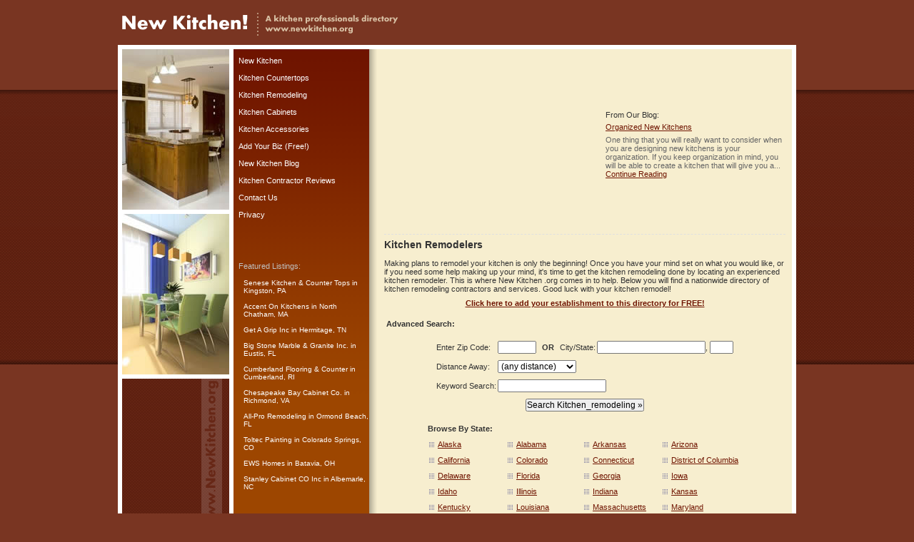

--- FILE ---
content_type: text/html; charset=utf-8
request_url: http://newkitchen.org/kitchen_remodeling/
body_size: 6590
content:

<!DOCTYPE html PUBLIC "-//W3C//DTD XHTML 1.0 Transitional//EN"
	"http://www.w3.org/TR/xhtml1/DTD/xhtml1-transitional.dtd">
	
<html xmlns="http://www.w3.org/1999/xhtml">
<head>
<title>Kitchen Remodeling</title>
<meta http-equiv="Content-Type" content="text/html; charset=iso-8859-1" />
<meta name="Description" content="NewKitchen.org assists homeowners in finding qualified kitchen remodeling professionals." /><meta name="Keywords" content="kitchen remodeling, kitchen remodeler, kitchen remodelers, new kitchen, kitchen design" />
<link rel="stylesheet" type="text/css" href="/common.css" />
</head>
<body>
<div id="Wrapper">

<div><img src="/images/logo.gif" alt="New Kitchen .org" /></div>

<div id="ContentWrapper">
<table>
	<tr>
		<td id="PicColumn" valign="top"><div><img src="/images/7.jpg" alt="" /><br /><img src="/images/2x.jpg" alt="" /></div></td>
		<td id="ColumnDiv1">&nbsp;</td>
		<td id="Nav" valign="top">
<div class="Small">
<a href="/">New Kitchen</a><br />
&nbsp;<br />
<a href="/countertops_sinks/">Kitchen Countertops</a><br />
&nbsp;<br />
<a href="/kitchen_remodeling/">Kitchen Remodeling</a><br />
&nbsp;<br />
<a href="/kitchen_cabinets/">Kitchen Cabinets</a><br />
&nbsp;<br />
<a href="/kitchen_cookware/">Kitchen Accessories</a><br />
&nbsp;<br />
<a href="/add-my-business.aspx">Add Your Biz (Free!)</a><br />
&nbsp;<br />
<a href="/blog/">New Kitchen Blog</a><br />
&nbsp;<br />
<a href="/reviews/">Kitchen Contractor Reviews</a><br />
&nbsp;<br />
<a href="/contact/">Contact Us</a><br />
&nbsp;<br />
<a href="/privacy.aspx">Privacy</a><br />
&nbsp;<br />
&nbsp;<br />
&nbsp;<br />
&nbsp;<br />
&nbsp;<br />

<span style="color: #C0C0C0">Featured Listings:</span><br />
&nbsp;<br />
<div class="Tiny">
<a href="/countertops_sinks/pennsylvania/senese_kitchen_counter_tops.html">Senese Kitchen & Counter Tops</a> in Kingston, PA<br />
&nbsp;<br />
<a href="/kitchen_remodeling/massachusetts/accent_on_kitchens.html">Accent On Kitchens</a> in North Chatham, MA<br />
&nbsp;<br />
<a href="/countertops_sinks/tennessee/get_a_grip_inc_tn.html">Get A Grip Inc</a> in Hermitage, TN<br />
&nbsp;<br />
<a href="/countertops_sinks/florida/big_stone_marble_granite_inc.html">Big Stone Marble & Granite Inc.</a> in Eustis, FL<br />
&nbsp;<br />
<a href="/countertops_sinks/rhode_island/10586.html">Cumberland Flooring & Counter</a> in Cumberland, RI<br />
&nbsp;<br />
<a href="/countertops_sinks/virginia/chesapeake_bay_cabinet_co.html">Chesapeake Bay Cabinet Co.</a> in Richmond, VA<br />
&nbsp;<br />
<a href="/kitchen_remodeling/florida/all-pro_remodeling.html">All-Pro Remodeling</a> in Ormond Beach, FL<br />
&nbsp;<br />
<a href="/countertops_sinks/colorado/toltec_painting.html">Toltec Painting</a> in Colorado Springs, CO<br />
&nbsp;<br />
<a href="/kitchen_remodeling/ohio/ews_homes.html">EWS Homes</a> in Batavia, OH<br />
&nbsp;<br />
<a href="/countertops_sinks/north_carolina/stanley_cabinet_co_inc.html">Stanley Cabinet CO Inc</a> in Albemarle, NC<br />
&nbsp;<br />

</div>

</div>
		</td>
		<td id="ColumnDiv2">&nbsp;</td>
		<td id="Content" class="Small" valign="top">

<table cellpadding="0" cellspacing="0" style="margin-bottom: 5px; border-bottom: 1px dashed #E0E0E0;">
	<tr>
		<td>


<script async src="//pagead2.googlesyndication.com/pagead/js/adsbygoogle.js"></script>
<!-- NewKitchen.org300x250 -->
<ins class="adsbygoogle"
     style="display:inline-block;width:300px;height:250px"
     data-ad-client="ca-pub-0555235377935245"
     data-ad-slot="8492255558"></ins>
<script>
(adsbygoogle = window.adsbygoogle || []).push({});
</script>
		</td>
		<td style="padding-left: 10px;">
From Our Blog:<br />
<span style="font-size: 4px;">&nbsp;</span>
<table>
	<tr>
		<td><a href="/blog/organized_new_kitchens.html">Organized New Kitchens</a><span style="font-size: 5px;"><br />&nbsp;<br /></span><span style="color: #666; font-size: 11px;">One thing that you will really want to consider when you are designing new kitchens is your organization.  If you keep organization in mind, you will be able to create a kitchen that will give you a... <a href="/blog/organized_new_kitchens.html">Continue Reading</a></span></td>
	</tr>
</table>
		</td>
	</tr>
</table>

<h1>Kitchen Remodelers</h1>


Making plans to remodel your kitchen is only the beginning!
Once you have your mind set on what you would like, or if you need some help making up your mind, it's time to get the kitchen remodeling done by locating an experienced kitchen remodeler.
This is where New Kitchen .org comes in to help.
Below you will find a nationwide directory of kitchen remodeling contractors and services.
Good luck with your kitchen remodel!

<div style="margin-bottom: 14px; margin-top: 8px; clear: both;" class="AC">
<a href="/add-my-business.aspx?Category=kitchen_remodeling"><strong>Click here to add your establishment to this directory for FREE!</strong></a>
</div>

<style type="text/css">
.Dir { margin-left: auto; margin-right: auto; }
.Dir TD { width: 25%; padding: 5px; padding-right: 10px; }
.Dir A { background: url("/images/universal/li.gif") center left no-repeat; padding-left: 14px; }
.SF { margin-left: auto; margin-right: auto; }
.SF TD { padding: 1px; }
</style>

<script type="text/javascript">
function Valid() {
	var F=document.SF;

	if (F.Zip.value=="" && (F.City.value=="" || F.State.value=="")) {
		alert("You must enter either your zip code or your city/state combination.");
		F.Zip.focus();
		return false;
	}
	return true;
}
</script>

<div style="padding: 3px; margin-bottom: 7px;"><strong>Advanced Search:</strong></div>

<form action="/search.aspx" name="SF" onsubmit="javascript:return Valid();">
<input type="hidden" name="Category" value="kitchen_remodeling" />
<table class="SF">
	<tr><td colspan="5" style="font-size: 4px;">&nbsp;</td></tr>
	<tr>
		<td class="Small">Enter Zip Code:</td>
		<td><input type="text" name="Zip" size="6" /></td>
		</td>
		<td class="Small"><strong> &nbsp; OR &nbsp; </strong></td>
		<td class="Small">City/State:</td>
		<td><input type="text" name="City" />, <input type="text" name="State" size="3" maxlength="2" /></td>
	</tr>
	<tr><td colspan="5" style="font-size: 4px;">&nbsp;</td></tr>
	<tr>
		<td class="Small">Distance Away:</td>
		<td colspan="4">
<select name="Distance">
	<option value="9000">(any distance)</option>
	<option value="10">within 10 miles</option>
	<option value="25">within 25 miles</option>
	<option value="50">within 50 miles</option>
	<option value="100">within 100 miles</option>
</select>
		</td>
	</tr>
	<tr><td colspan="5" style="font-size: 4px;">&nbsp;</td></tr>
	<tr>
		<td class="Small">Keyword Search:</td>
		<td colspan="4"><input type="text" name="Keyword" /></td>
	</tr>
	<tr><td colspan="5" style="font-size: 4px;">&nbsp;</td></tr>
	<tr>
		<td colspan="5" class="AC"><input type="submit" value="Search Kitchen_remodeling &raquo;" /><br />&nbsp;</td>
	</tr>
</table>
</form>


<table class="Dir">
	<tr><td colspan="4"><strong>Browse By State:</strong></td></tr>
	<tr>
		<td nowrap="nowrap"><a href="/kitchen_remodeling/alaska.html">Alaska</a></td>
		<td nowrap="nowrap"><a href="/kitchen_remodeling/alabama.html">Alabama</a></td>
		<td nowrap="nowrap"><a href="/kitchen_remodeling/arkansas.html">Arkansas</a></td>
		<td nowrap="nowrap"><a href="/kitchen_remodeling/arizona.html">Arizona</a></td>
	</tr>
	<tr>
		<td nowrap="nowrap"><a href="/kitchen_remodeling/california.html">California</a></td>
		<td nowrap="nowrap"><a href="/kitchen_remodeling/colorado.html">Colorado</a></td>
		<td nowrap="nowrap"><a href="/kitchen_remodeling/connecticut.html">Connecticut</a></td>
		<td nowrap="nowrap"><a href="/kitchen_remodeling/district_of_columbia.html">District of Columbia</a></td>
	</tr>
	<tr>
		<td nowrap="nowrap"><a href="/kitchen_remodeling/delaware.html">Delaware</a></td>
		<td nowrap="nowrap"><a href="/kitchen_remodeling/florida.html">Florida</a></td>
		<td nowrap="nowrap"><a href="/kitchen_remodeling/georgia.html">Georgia</a></td>
		<td nowrap="nowrap"><a href="/kitchen_remodeling/iowa.html">Iowa</a></td>
	</tr>
	<tr>
		<td nowrap="nowrap"><a href="/kitchen_remodeling/idaho.html">Idaho</a></td>
		<td nowrap="nowrap"><a href="/kitchen_remodeling/illinois.html">Illinois</a></td>
		<td nowrap="nowrap"><a href="/kitchen_remodeling/indiana.html">Indiana</a></td>
		<td nowrap="nowrap"><a href="/kitchen_remodeling/kansas.html">Kansas</a></td>
	</tr>
	<tr>
		<td nowrap="nowrap"><a href="/kitchen_remodeling/kentucky.html">Kentucky</a></td>
		<td nowrap="nowrap"><a href="/kitchen_remodeling/louisiana.html">Louisiana</a></td>
		<td nowrap="nowrap"><a href="/kitchen_remodeling/massachusetts.html">Massachusetts</a></td>
		<td nowrap="nowrap"><a href="/kitchen_remodeling/maryland.html">Maryland</a></td>
	</tr>
	<tr>
		<td nowrap="nowrap"><a href="/kitchen_remodeling/maine.html">Maine</a></td>
		<td nowrap="nowrap"><a href="/kitchen_remodeling/michigan.html">Michigan</a></td>
		<td nowrap="nowrap"><a href="/kitchen_remodeling/minnesota.html">Minnesota</a></td>
		<td nowrap="nowrap"><a href="/kitchen_remodeling/missouri.html">Missouri</a></td>
	</tr>
	<tr>
		<td nowrap="nowrap"><a href="/kitchen_remodeling/mississippi.html">Mississippi</a></td>
		<td nowrap="nowrap"><a href="/kitchen_remodeling/montana.html">Montana</a></td>
		<td nowrap="nowrap"><a href="/kitchen_remodeling/north_carolina.html">North Carolina</a></td>
		<td nowrap="nowrap"><a href="/kitchen_remodeling/north_dakota.html">North Dakota</a></td>
	</tr>
	<tr>
		<td nowrap="nowrap"><a href="/kitchen_remodeling/nebraska.html">Nebraska</a></td>
		<td nowrap="nowrap"><a href="/kitchen_remodeling/new_hampshire.html">New Hampshire</a></td>
		<td nowrap="nowrap"><a href="/kitchen_remodeling/new_jersey.html">New Jersey</a></td>
		<td nowrap="nowrap"><a href="/kitchen_remodeling/new_mexico.html">New Mexico</a></td>
	</tr>
	<tr>
		<td nowrap="nowrap"><a href="/kitchen_remodeling/nevada.html">Nevada</a></td>
		<td nowrap="nowrap"><a href="/kitchen_remodeling/new_york.html">New York</a></td>
		<td nowrap="nowrap"><a href="/kitchen_remodeling/ohio.html">Ohio</a></td>
		<td nowrap="nowrap"><a href="/kitchen_remodeling/oklahoma.html">Oklahoma</a></td>
	</tr>
	<tr>
		<td nowrap="nowrap"><a href="/kitchen_remodeling/oregon.html">Oregon</a></td>
		<td nowrap="nowrap"><a href="/kitchen_remodeling/pennsylvania.html">Pennsylvania</a></td>
		<td nowrap="nowrap"><a href="/kitchen_remodeling/rhode_island.html">Rhode Island</a></td>
		<td nowrap="nowrap"><a href="/kitchen_remodeling/south_carolina.html">South Carolina</a></td>
	</tr>
	<tr>
		<td nowrap="nowrap"><a href="/kitchen_remodeling/south_dakota.html">South Dakota</a></td>
		<td nowrap="nowrap"><a href="/kitchen_remodeling/tennessee.html">Tennessee</a></td>
		<td nowrap="nowrap"><a href="/kitchen_remodeling/texas.html">Texas</a></td>
		<td nowrap="nowrap"><a href="/kitchen_remodeling/utah.html">Utah</a></td>
	</tr>
	<tr>
		<td nowrap="nowrap"><a href="/kitchen_remodeling/virginia.html">Virginia</a></td>
		<td nowrap="nowrap"><a href="/kitchen_remodeling/vermont.html">Vermont</a></td>
		<td nowrap="nowrap"><a href="/kitchen_remodeling/washington.html">Washington</a></td>
		<td nowrap="nowrap"><a href="/kitchen_remodeling/wisconsin.html">Wisconsin</a></td>
	</tr>
	<tr>
		<td nowrap="nowrap"><a href="/kitchen_remodeling/west_virginia.html">West Virginia</a></td>
		<td nowrap="nowrap"><a href="/kitchen_remodeling/wyoming.html">Wyoming</a></td>
		<td colspan="2">&nbsp;</td>
	</tr>
	<tr><td colspan="4">&nbsp;<br /><strong>Browse By Major City:</strong></td></tr>
	<tr>
		<td nowrap="nowrap"><a href="/kitchen_remodeling/oh/akron.html">Akron</a></td>
		<td nowrap="nowrap"><a href="/kitchen_remodeling/nm/albuquerque.html">Albuquerque</a></td>
		<td nowrap="nowrap"><a href="/kitchen_remodeling/ca/anaheim.html">Anaheim</a></td>
		<td nowrap="nowrap"><a href="/kitchen_remodeling/ak/anchorage.html">Anchorage</a></td>
	</tr>
	<tr>
		<td nowrap="nowrap"><a href="/kitchen_remodeling/tx/arlington.html">Arlington</a></td>
		<td nowrap="nowrap"><a href="/kitchen_remodeling/va/arlington.html">Arlington</a></td>
		<td nowrap="nowrap"><a href="/kitchen_remodeling/ga/atlanta.html">Atlanta</a></td>
		<td nowrap="nowrap"><a href="/kitchen_remodeling/co/aurora.html">Aurora</a></td>
	</tr>
	<tr>
		<td nowrap="nowrap"><a href="/kitchen_remodeling/tx/austin.html">Austin</a></td>
		<td nowrap="nowrap"><a href="/kitchen_remodeling/ca/bakersfield.html">Bakersfield</a></td>
		<td nowrap="nowrap"><a href="/kitchen_remodeling/md/baltimore.html">Baltimore</a></td>
		<td nowrap="nowrap"><a href="/kitchen_remodeling/la/baton_rouge.html">Baton Rouge</a></td>
	</tr>
	<tr>
		<td nowrap="nowrap"><a href="/kitchen_remodeling/mt/billings.html">Billings</a></td>
		<td nowrap="nowrap"><a href="/kitchen_remodeling/al/birmingham.html">Birmingham</a></td>
		<td nowrap="nowrap"><a href="/kitchen_remodeling/id/boise.html">Boise</a></td>
		<td nowrap="nowrap"><a href="/kitchen_remodeling/ma/boston.html">Boston</a></td>
	</tr>
	<tr>
		<td nowrap="nowrap"><a href="/kitchen_remodeling/ct/bridgeport.html">Bridgeport</a></td>
		<td nowrap="nowrap"><a href="/kitchen_remodeling/ny/buffalo.html">Buffalo</a></td>
		<td nowrap="nowrap"><a href="/kitchen_remodeling/vt/burlington.html">Burlington</a></td>
		<td nowrap="nowrap"><a href="/kitchen_remodeling/az/chandler.html">Chandler</a></td>
	</tr>
	<tr>
		<td nowrap="nowrap"><a href="/kitchen_remodeling/wv/charleston.html">Charleston</a></td>
		<td nowrap="nowrap"><a href="/kitchen_remodeling/nc/charlotte.html">Charlotte</a></td>
		<td nowrap="nowrap"><a href="/kitchen_remodeling/va/chesapeake.html">Chesapeake</a></td>
		<td nowrap="nowrap"><a href="/kitchen_remodeling/wy/cheyenne.html">Cheyenne</a></td>
	</tr>
	<tr>
		<td nowrap="nowrap"><a href="/kitchen_remodeling/il/chicago.html">Chicago</a></td>
		<td nowrap="nowrap"><a href="/kitchen_remodeling/oh/cincinnati.html">Cincinnati</a></td>
		<td nowrap="nowrap"><a href="/kitchen_remodeling/oh/cleveland.html">Cleveland</a></td>
		<td nowrap="nowrap"><a href="/kitchen_remodeling/co/colorado_springs.html">Colorado Springs</a></td>
	</tr>
	<tr>
		<td nowrap="nowrap"><a href="/kitchen_remodeling/sc/columbia.html">Columbia</a></td>
		<td nowrap="nowrap"><a href="/kitchen_remodeling/oh/columbus.html">Columbus</a></td>
		<td nowrap="nowrap"><a href="/kitchen_remodeling/tx/corpus_christi.html">Corpus Christi</a></td>
		<td nowrap="nowrap"><a href="/kitchen_remodeling/tx/dallas.html">Dallas</a></td>
	</tr>
	<tr>
		<td nowrap="nowrap"><a href="/kitchen_remodeling/co/denver.html">Denver</a></td>
		<td nowrap="nowrap"><a href="/kitchen_remodeling/ia/des_moines.html">Des Moines</a></td>
		<td nowrap="nowrap"><a href="/kitchen_remodeling/mi/detroit.html">Detroit</a></td>
		<td nowrap="nowrap"><a href="/kitchen_remodeling/nc/durham.html">Durham</a></td>
	</tr>
	<tr>
		<td nowrap="nowrap"><a href="/kitchen_remodeling/tx/el_paso.html">El Paso</a></td>
		<td nowrap="nowrap"><a href="/kitchen_remodeling/nd/fargo.html">Fargo</a></td>
		<td nowrap="nowrap"><a href="/kitchen_remodeling/in/fort_wayne.html">Fort Wayne</a></td>
		<td nowrap="nowrap"><a href="/kitchen_remodeling/tx/fort_worth.html">Fort Worth</a></td>
	</tr>
	<tr>
		<td nowrap="nowrap"><a href="/kitchen_remodeling/ca/fremont.html">Fremont</a></td>
		<td nowrap="nowrap"><a href="/kitchen_remodeling/ca/fresno.html">Fresno</a></td>
		<td nowrap="nowrap"><a href="/kitchen_remodeling/tx/garland.html">Garland</a></td>
		<td nowrap="nowrap"><a href="/kitchen_remodeling/az/glendale.html">Glendale</a></td>
	</tr>
	<tr>
		<td nowrap="nowrap"><a href="/kitchen_remodeling/ca/glendale.html">Glendale</a></td>
		<td nowrap="nowrap"><a href="/kitchen_remodeling/nc/greensboro.html">Greensboro</a></td>
		<td nowrap="nowrap"><a href="/kitchen_remodeling/ct/hartford.html">Hartford</a></td>
		<td nowrap="nowrap"><a href="/kitchen_remodeling/nv/henderson.html">Henderson</a></td>
	</tr>
	<tr>
		<td nowrap="nowrap"><a href="/kitchen_remodeling/fl/hialeah.html">Hialeah</a></td>
		<td nowrap="nowrap"><a href="/kitchen_remodeling/tx/houston.html">Houston</a></td>
		<td nowrap="nowrap"><a href="/kitchen_remodeling/in/indianapolis.html">Indianapolis</a></td>
		<td nowrap="nowrap"><a href="/kitchen_remodeling/tx/irving.html">Irving</a></td>
	</tr>
	<tr>
		<td nowrap="nowrap"><a href="/kitchen_remodeling/ms/jackson.html">Jackson</a></td>
		<td nowrap="nowrap"><a href="/kitchen_remodeling/fl/jacksonville.html">Jacksonville</a></td>
		<td nowrap="nowrap"><a href="/kitchen_remodeling/mo/kansas_city.html">Kansas City</a></td>
		<td nowrap="nowrap"><a href="/kitchen_remodeling/tx/laredo.html">Laredo</a></td>
	</tr>
	<tr>
		<td nowrap="nowrap"><a href="/kitchen_remodeling/nv/las_vegas.html">Las Vegas</a></td>
		<td nowrap="nowrap"><a href="/kitchen_remodeling/ky/lexington.html">Lexington</a></td>
		<td nowrap="nowrap"><a href="/kitchen_remodeling/ne/lincoln.html">Lincoln</a></td>
		<td nowrap="nowrap"><a href="/kitchen_remodeling/ar/little_rock.html">Little Rock</a></td>
	</tr>
	<tr>
		<td nowrap="nowrap"><a href="/kitchen_remodeling/ca/long_beach.html">Long Beach</a></td>
		<td nowrap="nowrap"><a href="/kitchen_remodeling/ca/los_angeles.html">Los Angeles</a></td>
		<td nowrap="nowrap"><a href="/kitchen_remodeling/ky/louisville.html">Louisville</a></td>
		<td nowrap="nowrap"><a href="/kitchen_remodeling/tx/lubbock.html">Lubbock</a></td>
	</tr>
	<tr>
		<td nowrap="nowrap"><a href="/kitchen_remodeling/wi/madison.html">Madison</a></td>
		<td nowrap="nowrap"><a href="/kitchen_remodeling/nh/manchester.html">Manchester</a></td>
		<td nowrap="nowrap"><a href="/kitchen_remodeling/tn/memphis.html">Memphis</a></td>
		<td nowrap="nowrap"><a href="/kitchen_remodeling/az/mesa.html">Mesa</a></td>
	</tr>
	<tr>
		<td nowrap="nowrap"><a href="/kitchen_remodeling/fl/miami.html">Miami</a></td>
		<td nowrap="nowrap"><a href="/kitchen_remodeling/wi/milwaukee.html">Milwaukee</a></td>
		<td nowrap="nowrap"><a href="/kitchen_remodeling/mn/minneapolis.html">Minneapolis</a></td>
		<td nowrap="nowrap"><a href="/kitchen_remodeling/ca/modesto.html">Modesto</a></td>
	</tr>
	<tr>
		<td nowrap="nowrap"><a href="/kitchen_remodeling/al/montgomery.html">Montgomery</a></td>
		<td nowrap="nowrap"><a href="/kitchen_remodeling/tn/nashville.html">Nashville</a></td>
		<td nowrap="nowrap"><a href="/kitchen_remodeling/la/new_orleans.html">New Orleans</a></td>
		<td nowrap="nowrap"><a href="/kitchen_remodeling/ny/new_york_city.html">New York City</a></td>
	</tr>
	<tr>
		<td nowrap="nowrap"><a href="/kitchen_remodeling/nj/newark.html">Newark</a></td>
		<td nowrap="nowrap"><a href="/kitchen_remodeling/va/norfolk.html">Norfolk</a></td>
		<td nowrap="nowrap"><a href="/kitchen_remodeling/nv/north_las_vegas.html">North Las Vegas</a></td>
		<td nowrap="nowrap"><a href="/kitchen_remodeling/ca/oakland.html">Oakland</a></td>
	</tr>
	<tr>
		<td nowrap="nowrap"><a href="/kitchen_remodeling/ok/oklahoma_city.html">Oklahoma City</a></td>
		<td nowrap="nowrap"><a href="/kitchen_remodeling/ne/omaha.html">Omaha</a></td>
		<td nowrap="nowrap"><a href="/kitchen_remodeling/fl/orlando.html">Orlando</a></td>
		<td nowrap="nowrap"><a href="/kitchen_remodeling/pa/philadelphia.html">Philadelphia</a></td>
	</tr>
	<tr>
		<td nowrap="nowrap"><a href="/kitchen_remodeling/az/phoenix.html">Phoenix</a></td>
		<td nowrap="nowrap"><a href="/kitchen_remodeling/pa/pittsburgh.html">Pittsburgh</a></td>
		<td nowrap="nowrap"><a href="/kitchen_remodeling/me/portland.html">Portland</a></td>
		<td nowrap="nowrap"><a href="/kitchen_remodeling/or/portland.html">Portland</a></td>
	</tr>
	<tr>
		<td nowrap="nowrap"><a href="/kitchen_remodeling/ri/providence.html">Providence</a></td>
		<td nowrap="nowrap"><a href="/kitchen_remodeling/nc/raleigh.html">Raleigh</a></td>
		<td nowrap="nowrap"><a href="/kitchen_remodeling/nv/reno.html">Reno</a></td>
		<td nowrap="nowrap"><a href="/kitchen_remodeling/ca/riverside.html">Riverside</a></td>
	</tr>
	<tr>
		<td nowrap="nowrap"><a href="/kitchen_remodeling/ny/rochester.html">Rochester</a></td>
		<td nowrap="nowrap"><a href="/kitchen_remodeling/ca/sacramento.html">Sacramento</a></td>
		<td nowrap="nowrap"><a href="/kitchen_remodeling/mo/saint_louis.html">Saint Louis</a></td>
		<td nowrap="nowrap"><a href="/kitchen_remodeling/mn/saint_paul.html">Saint Paul</a></td>
	</tr>
	<tr>
		<td nowrap="nowrap"><a href="/kitchen_remodeling/fl/saint_petersburg.html">Saint Petersburg</a></td>
		<td nowrap="nowrap"><a href="/kitchen_remodeling/ut/salt_lake_city.html">Salt Lake City</a></td>
		<td nowrap="nowrap"><a href="/kitchen_remodeling/tx/san_antonio.html">San Antonio</a></td>
		<td nowrap="nowrap"><a href="/kitchen_remodeling/ca/san_bernardino.html">San Bernardino</a></td>
	</tr>
	<tr>
		<td nowrap="nowrap"><a href="/kitchen_remodeling/ca/san_diego.html">San Diego</a></td>
		<td nowrap="nowrap"><a href="/kitchen_remodeling/ca/san_francisco.html">San Francisco</a></td>
		<td nowrap="nowrap"><a href="/kitchen_remodeling/ca/san_jose.html">San Jose</a></td>
		<td nowrap="nowrap"><a href="/kitchen_remodeling/ca/santa_ana.html">Santa Ana</a></td>
	</tr>
	<tr>
		<td nowrap="nowrap"><a href="/kitchen_remodeling/az/scottsdale.html">Scottsdale</a></td>
		<td nowrap="nowrap"><a href="/kitchen_remodeling/wa/seattle.html">Seattle</a></td>
		<td nowrap="nowrap"><a href="/kitchen_remodeling/sd/sioux_falls.html">Sioux Falls</a></td>
		<td nowrap="nowrap"><a href="/kitchen_remodeling/wa/spokane.html">Spokane</a></td>
	</tr>
	<tr>
		<td nowrap="nowrap"><a href="/kitchen_remodeling/ca/stockton.html">Stockton</a></td>
		<td nowrap="nowrap"><a href="/kitchen_remodeling/wa/tacoma.html">Tacoma</a></td>
		<td nowrap="nowrap"><a href="/kitchen_remodeling/fl/tampa.html">Tampa</a></td>
		<td nowrap="nowrap"><a href="/kitchen_remodeling/oh/toledo.html">Toledo</a></td>
	</tr>
	<tr>
		<td nowrap="nowrap"><a href="/kitchen_remodeling/az/tucson.html">Tucson</a></td>
		<td nowrap="nowrap"><a href="/kitchen_remodeling/ok/tulsa.html">Tulsa</a></td>
		<td nowrap="nowrap"><a href="/kitchen_remodeling/va/virginia_beach.html">Virginia Beach</a></td>
		<td nowrap="nowrap"><a href="/kitchen_remodeling/dc/washington.html">Washington</a></td>
	</tr>
	<tr>
		<td nowrap="nowrap"><a href="/kitchen_remodeling/ks/wichita.html">Wichita</a></td>
		<td nowrap="nowrap"><a href="/kitchen_remodeling/de/wilmington.html">Wilmington</a></td>
		<td nowrap="nowrap"><a href="/kitchen_remodeling/nc/winston-salem.html">Winston-Salem</a></td>
		<td nowrap="nowrap"><a href="/kitchen_remodeling/ny/yonkers.html">Yonkers</a></td>
	</tr>
</table><div>&nbsp;</div>
<!--
<script type="text/javascript">
google_ad_client = "pub-1572267736505118";
/* 300x250, created 12/25/08 */
google_ad_slot = "8254661030";
google_ad_width = 300;
google_ad_height = 250;
</script>
<script type="text/javascript"
src="http://pagead2.googlesyndication.com/pagead/show_ads.js">
</script>
-->

<div>&nbsp;</div>
		</td>
	</tr>
</table>
</div>

</div>

<div>&nbsp;</div>
<div style="color: #FFF; margin: 15px 0; text-align: center; font-size: 11px;">All information for archive purposes only.<br />New Kitchen .org does not guarantee the accuracy or timeliness of any information on this site.<br />Use at your own risk.</div>
<div>&nbsp;</div>
<script type="text/javascript">
var gaJsHost = (("https:" == document.location.protocol) ? "https://ssl." : "http://www.");
document.write(unescape("%3Cscript src='" + gaJsHost + "google-analytics.com/ga.js' type='text/javascript'%3E%3C/script%3E"));
</script>
<script type="text/javascript">
var pageTracker = _gat._getTracker("UA-5792461-5");
pageTracker._trackPageview();
</script>
</body>
</html>

--- FILE ---
content_type: text/html; charset=utf-8
request_url: https://www.google.com/recaptcha/api2/aframe
body_size: 265
content:
<!DOCTYPE HTML><html><head><meta http-equiv="content-type" content="text/html; charset=UTF-8"></head><body><script nonce="lv1gzVbHpsiD4wtlEwO6lg">/** Anti-fraud and anti-abuse applications only. See google.com/recaptcha */ try{var clients={'sodar':'https://pagead2.googlesyndication.com/pagead/sodar?'};window.addEventListener("message",function(a){try{if(a.source===window.parent){var b=JSON.parse(a.data);var c=clients[b['id']];if(c){var d=document.createElement('img');d.src=c+b['params']+'&rc='+(localStorage.getItem("rc::a")?sessionStorage.getItem("rc::b"):"");window.document.body.appendChild(d);sessionStorage.setItem("rc::e",parseInt(sessionStorage.getItem("rc::e")||0)+1);localStorage.setItem("rc::h",'1769903520889');}}}catch(b){}});window.parent.postMessage("_grecaptcha_ready", "*");}catch(b){}</script></body></html>

--- FILE ---
content_type: text/css
request_url: http://newkitchen.org/common.css
body_size: 774
content:
* { margin: 0px; padding: 0px; }

INPUT, SELECT, TEXTAREA { font: 12px Arial, Helvetica, sans-serif; }
TABLE { border-collapse: collapse; }
H1 { margin-bottom: 12px; margin-top: 6px; font-size: 14px; }
IMG { border: 0px; }
P { margin-top: 12px; margin-bottom: 12px; }
A { color: #6F1400; }

.Message { color: #FF0000; font-weight: bold; }
.AR { text-align: right; }
.AL { text-align: left; }
.AC { text-align: center; }
.GT { color: #666; }
.Small { font-size: 11px; }
.Tiny { font-size: 10px; }
.Big { font-size: 14px; }
.V_BG { background: url('/images/universal/d.gif') top center repeat-y; }
.H_BG { background: url('/images/universal/d.gif') center left repeat-x; font-size: 4px; padding: 0px; }

BODY { font: 12px Verdana, Arial, Helvetica, sans-serif; color: #333; background: #793522 url('/images/bg.gif') top left repeat-x; }

#Wrapper { width: 950px; margin-left: auto; margin-right: auto; }
#ContentWrapper { padding: 6px; background-color: #FFF; }
#PicColumn { width: 150px; background: url('/images/bgleft.gif') top left repeat-y; }
#PicColumn DIV { background-color: #FFF; }
#PicColumn IMG { margin-bottom: 6px; }
#ColumnDiv1 { width: 6px; }
#Nav { padding-top: 10px; width: 190px; background: #9D4600 url('/images/navbg.gif') top left repeat-x; }
#Nav DIV { padding-left: 7px; color: #FFF; }
#Nav A { text-decoration: none; color: #FFF; }
#Nav A:Hover { text-decoration: underline; }
#ColumnDiv2 { width: 12px; background: url('/images/sepbg.gif') top left repeat-y; }
#Content { background-color: #F7EECF; padding: 9px; }